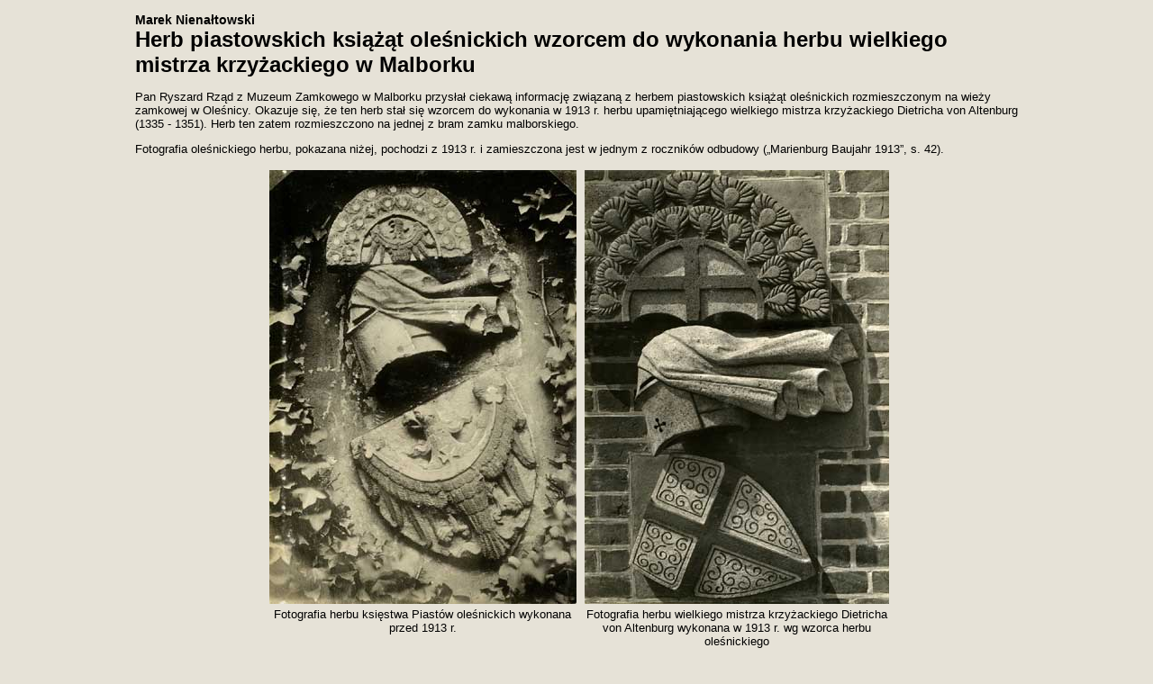

--- FILE ---
content_type: text/html
request_url: https://www.olesnica.nienaltowski.net/Herb_ksiestwa_olesnickiego_wzorcem.htm
body_size: 2615
content:
<!DOCTYPE HTML PUBLIC "-//W3C//DTD HTML 4.01 Transitional//EN"
"http://www.w3.org/TR/html4/loose.dtd">
<html>
<head>
<title>Herb książąt olesnickich wzorem dla herbu w Malborku</title>
<meta http-equiv="Content-Type" content="text/html; charset=windows-1250">
<style type="text/css">
<!--
body,td,th {
	font-family: Verdana, Arial, Helvetica, sans-serif;
	font-size: 13px;
}
body {
	background-color: #E6E2D7;
	margin-left: 150px;
	margin-right: 150px;
}
.style1 {
	font-size: 24px;
	font-weight: bold;
	font-family: Arial, Helvetica, sans-serif;
}
.style10 {font-family: Arial, Helvetica, sans-serif;
	font-size: 14px;
}
.style9 {	font-family: Verdana, Arial, Helvetica, sans-serif;
	font-size: 13px;
}
.style11 {font-size: 14px}
.style12 {font-size: 24px}
-->
</style>
</head>

<body>
<p class="style1 style11">Marek Nienałtowski <br>
  <span class="style12">Herb piastowskich książąt oleśnickich wzorcem do wykonania herbu wielkiego mistrza krzyżackiego w Malborku</span></p>
<p>Pan Ryszard Rząd z Muzeum Zamkowego w Malborku przysłał ciekawą informację związaną z herbem piastowskich książąt oleśnickich rozmieszczonym na wieży zamkowej w Oleśnicy. Okazuje się, że ten herb  stał się wzorcem do wykonania w 1913 r.   herbu upamiętniającego wielkiego mistrza krzyżackiego Dietricha von Altenburg   (1335 - 1351). Herb ten zatem rozmieszczono na jednej z bram zamku malborskiego. </p>
<p>Fotografia oleśnickiego herbu, pokazana niżej, pochodzi z 1913 r. i zamieszczona jest w jednym z roczników odbudowy („Marienburg Baujahr 1913”, s. 42).</p>
<table width="200" border="0" align="center">
  <tr>
    <td><img src="Malbork_herby/herb_konradow.jpg" width="341" height="482" hspace="5"></td>
    <td><img src="Malbork_herby/Herb-WM.jpg" width="338" height="482"></td>
  </tr>
  <tr valign="top">
    <td><div align="center">Fotografia herbu księstwa  Piastów oleśnickich wykonana przed 1913 r. </div></td>
    <td><div align="center">Fotografia herbu wielkiego mistrza krzyżackiego Dietricha von Altenburg wykonana w 1913 r. wg wzorca herbu oleśnickiego <br>
    (źródło obu fotografii Ryszard Rząd) </div></td>
  </tr>
</table>
<p>Jak widać na zdjęciu herbu wielkiego mistrza - zachowano ogólną postać herbu średniowiecznego i w szczególności prawie dokładnie odwzorowano hełm i chustę (labry). Natomiast widoczne jest, że herb księstwa oleśnickiego  został przedstawiony w odbiciu zwierciadlanym.</p>
<table width="200" border="0" align="center">
  <tr>
    <td><img src="Malbork_herby/obecny.jpg" width="282" height="482" hspace="5"></td>
    <td><img src="Malbork_herby/odbicie.jpg" width="282" height="482"></td>
  </tr>
  <tr valign="top">
    <td><div align="center">Herb z zamku oleśnickiego </div></td>
    <td><div align="center">Ten sam herb w odbiciu zwierciadlanym<br> 
     pokazanym  na powyższym zdjęciu </div></td>
  </tr>
</table>
<p> Czyli i heraldycy z Malborka również widzieli nieprawidłowość w przedstawieniu herbu na wieży zamkowej. Być może herb z zamku oleśnickiego stanowił element kompozycji heraldycznej składającej się z dwóch herbów (herby w ukłonie heraldycznym). np. ojca i syna <a href="HerbKsiestwaolesnickiego.htm">(koncepcja</a>)</p>
<p>Z porównania zdjęcia z 1913 r. i obecnie wykonywanych wynika, że herb z zamku oleśnickiego uległ po 100 latach zauważalnej  degradacji. </p>
<hr>
<p align="center"><span class="style9"><span class="style10"><span style=""><span style=""><span style=""><span style=""><a href="Odautora.htm" style="text-decoration:none">Od autora <b>&#8226; </b></a><a href="Poczatkimiasta.htm" style="text-decoration:none">Lokacja miasta</a></span></span></span> <b> &#8226;</b> <a href="ksiazetaOlesniccy.htm" style="text-decoration:none">Oleśnica piastowska</a><b> &#8226;</b> <a href="RenesansOlesnicy.htm" style="text-decoration:none">Oleśnica Podiebradów</a> <b> &#8226;</b> <a href="OlesnicaWirttembergow.htm" style="text-decoration:none">Oleśnica Wirtembergów</a> <a href="Olesnica_Welfow.htm" style="text-decoration:none"><br>
Oleśnica za Welfów</a><b> &#8226;</b> <a href="Olesnica_po_1885.htm"style="text-decoration:none">Oleśnica po 1885 r.</a><b> &#8226;</b> <a href="ZamekOlesnicki.htm" style="text-decoration:none">Zamek oleśnicki </a><b>&#8226;</b><a href="BazylikaMniejsza.htm" style="text-decoration:none"> Kościół zamkowy </a> <b>&#8226;</b><a href="PomnikiOlesnickie.htm" style="text-decoration:none"> Pomniki </a><b>&#8226;</b><a href="Zabytki%20olesnicy.htm" style="text-decoration:none"> Inne zabytk</a>i<a href="KsiestwoOlesnickie.htm" style="text-decoration:none"><br>
</a><a href="FortyfikacjeMiejskie.htm" style="text-decoration:none">Fortyfikacje </a> <b>&#8226;</b><a href="herbOlesnicy.htm" style="text-decoration:none"> Herb Oleśnicy </a><b>&#8226;</b> <a href="herby_ksiestw_olesnickich.htm" style="text-decoration:none">Herby księstw</a> <b> &#8226;</b> <a href="Drukarstwoolesnickie.htm" style="text-decoration:none">Drukarnie </a><b>&#8226;</b> <a href="MonetyOlesnickie.htm" style="text-decoration:none">Numizmaty</a> <b>&#8226;</b> <a href="KsiazeceKrypty.htm" style="text-decoration:none">Książęce krypty<br>
</a><a href="Pregierz_i_szubienica.htm" style="text-decoration:none">Kary - pręgierz i szubienica </a><b>&#8226;</b> <a href="Wojsko_w_Olesnicy.htm" style="text-decoration:none">Wojsko w Oleśnicy </a><b>&#8226; </b><a href="WalkiwOlesnicy.htm" style="text-decoration:none">Walki w 1945 roku </a><b>&#8226;</b><a href="RenowacjeiZamierzenia.htm" style="text-decoration:none"> Renowacje zabytków</a><a href="WalkiwOlesnicy.htm" style="text-decoration:none"><br>
</a> <a href="Biografie.htm" style="text-decoration:none">Biografie znanych osób </a> <b>&#8226;</b> <a href="ZasluzenidlaOlesnicy.htm" style="text-decoration:none"> Zasłużeni dla Oleśnicy</a> <b>&#8226;</b> <a href="Olesniccy_artysci.htm" style="text-decoration:none">Artyści oleśniccy </a><b>&#8226;</b> <a href="Olesniccy_autorzy.htm" style="text-decoration:none">Autorzy</a><b> <b>&#8226;</b></b><a href="Inni_artysci.htm" style="text-decoration:none"> Rysowali Oleśnicę</a><b><br>
</b> <a href="Olesniccy_fotograficy.htm" style="text-decoration:none"> Fotograficy </a><b>&#8226;</b> <a href="WspomnieniaOsiedlencow.htm" style="text-decoration:none">Wspomnienia osadników </a><b>&#8226;</b><a href="centrummiasta.html" style="text-decoration:none"> Mapy </a><b>&#8226;</b> <a href="Co_pod_ziemia.htm" style="text-decoration:none">Co pod ziemią?</a> <a href="Zagadki.htm" style="text-decoration:none"><b>&#8226;</b></a><a href="Ziomkostwo1.htm" style="text-decoration:none"> Landsmannschaft Oels</a><br>
<a href="Wydawnictwa_olesnickie.htm" style="text-decoration:none">Wydawnictwa oleśnickie </a><b>&#8226;</b><a href="Recenzje.htm" style="text-decoration:none"> Recenzje <b>&#8226;</b></a><a href="BIbliografiaolesnicka.htm" style="text-decoration:none"> Bibliografia</a> <b>&#8226; </b><a href="Linki.htm" style="text-decoration:none">Linki</a><b> <b>&#8226; </b></b><a href="napisali_o_nas.htm" style="text-decoration:none">Zauważyli nas </a><b><b><a href="Nowosci1.htm"style="text-decoration:none">&#8226; </a></b></b><a href="teksty_interpelacji.htm"style="text-decoration:none">Interpelacje radnych </a><a href="WidokowkiStart.htm" style="text-decoration:none"><br>
</a> <a href="Najnowsze%20widokowki.htm" style="text-decoration:none"> Alte Postkarten - widokówki </a>&#8226; <a href="Fotografie.htm"style="text-decoration:none">Fotografie miasta</a> &#8226; <a href="Rysunki_olesnica.htm" style="text-decoration:none;">Rysunki</a> <a href="Nowosci1.htm"style="text-decoration:none"> &#8226;</a> <a href="Ryszard_Bober.htm" style="text-decoration:none">Odeszli</a><a href="Wsie_gmina_Olesnica.htm" style="text-decoration:none"> &#8226;</a> <a href="Wsie_gmina_Olesnica.htm">Opisy wybranych miejscowości </a><strong><a href="Nowosci1.htm"style="text-decoration:none"><font color="#FF0000"><br>
</font></a></strong><a href="zamek_ksiazecy.htm"><strong>
</strong></a><a href="Rozmaitosci.htm" style="text-decoration:none;">CIEKAWOSTKI </a><strong><a href="Nowosci1.htm"style="text-decoration:none"><b>&#8226;</b></a></strong> <a href="Zwiedzanie_Olesnicy_bez_przewodnika.htm">ZWIEDZANIE MIASTA Z LAPTOPEM, TABLETEM .... </a><br>
<strong><a href="Nowosci1.htm"style="text-decoration:none"><font color="#FF0000">NOWOŚCI </font></a></strong></span></span></span></p>
<p>&nbsp; </p>
</body>
</html>
